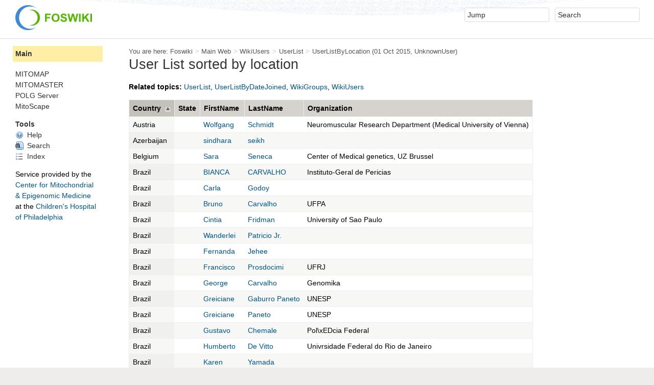

--- FILE ---
content_type: text/html; charset=utf-8
request_url: https://mitomap.org/foswiki/bin/view/Main/UserListByLocation?SEARCH61276cd094481c5364c05fa573989005=2
body_size: 6424
content:
<!DOCTYPE html><html lang="en">
<head>
<!-- Global site tag (gtag.js) - Google Analytics 4 -->
<script async src="https://www.googletagmanager.com/gtag/js?id=G-LV08XYT5R4"></script>
<script>
  window.dataLayer = window.dataLayer || [];
  function gtag(){dataLayer.push(arguments);}
  gtag('js', new Date());

  gtag('config', 'G-LV08XYT5R4');
</script>
<title> UserListByLocation &lt; Main &lt; Foswiki</title>
<meta http-equiv="X-UA-Compatible" content="IE=edge" />
<meta charset="utf-8" />
<meta name="viewport" content="width=device-width, initial-scale=1, maximum-scale=1.5, user-scalable=yes" />
<meta name="mobile-web-app-capable" content="yes" />
<meta name="mobile-web-app-status-bar-style" content="black-translucent" />
<meta name="apple-mobile-web-app-capable" content="yes" />
<meta name="apple-mobile-web-app-status-bar-style" content="black-translucent" />
<link rel="icon" href="/foswiki/bin/../pub/System/ProjectLogos/favicon.ico" type="image/x-icon" />
<link rel="shortcut icon" href="/foswiki/bin/../pub/System/ProjectLogos/favicon.ico" type="image/x-icon" />
<link rel="alternate" href="/foswiki/bin/edit/Main/UserListByLocation?t=1763223133" type="application/x-wiki" title="edit UserListByLocation" />
<meta name="TEXT_NUM_TOPICS" content="Number of topics:" />
<meta name="TEXT_MODIFY_SEARCH" content="Modify search" />
<meta name="robots" content="noindex" />
<link rel="alternate" type="application/rss+xml" title="RSS Feed" href="/foswiki/bin/view/Main/WebRss" />
<base href="https://mitomap.org/foswiki/bin/view/Main/UserListByLocation" /><!--[if IE]></base><![endif]-->
<link class='head SMILIESPLUGIN' rel='stylesheet' href='/foswiki/bin/../pub/System/SmiliesPlugin/smilies.css' type='text/css' media='all' /><!--SMILIESPLUGIN-->
<style class='head TABLEPLUGIN_default' type="text/css" media="all">
body .foswikiTable {border-width:1px}
body .foswikiTable .tableSortIcon img {padding-left:.3em; vertical-align:text-bottom}
body .foswikiTable td {border-style:solid none; vertical-align:top}
body .foswikiTable th {border-style:none solid; vertical-align:top; background-color:#d6d3cf; color:#000000}
body .foswikiTable th a:link {color:#000000}
body .foswikiTable th a:visited {color:#000000}
body .foswikiTable th a:hover {color:#000000; background-color:#d6d3cf}
body .foswikiTable th.foswikiSortedCol {background-color:#c4c1ba}
body .foswikiTable tr.foswikiTableRowdataBg0 td {background-color:#ffffff}
body .foswikiTable tr.foswikiTableRowdataBg0 td.foswikiSortedCol {background-color:#f7f7f6}
body .foswikiTable tr.foswikiTableRowdataBg1 td {background-color:#f7f7f6}
body .foswikiTable tr.foswikiTableRowdataBg1 td.foswikiSortedCol {background-color:#f0f0ee}
</style><!--TABLEPLUGIN_default-->
<link rel='stylesheet' href='/foswiki/bin/../pub/System/SkinTemplates/base.css' media='all' type='text/css' />
<link rel='stylesheet' href='/foswiki/bin/../pub/System/PatternSkinTheme/layout.css' media='all' type='text/css' />
<link rel='stylesheet' href='/foswiki/bin/../pub/System/PatternSkinTheme/style.css' media='all' type='text/css' />
<link rel='stylesheet' href='/foswiki/bin/../pub/System/PatternSkinTheme/colors.css' media='all' type='text/css' />
<link rel='stylesheet' href='/foswiki/bin/../pub/System/PatternSkinTheme/column_left.css' media='all' type='text/css' />
<link rel='stylesheet' href='/foswiki/bin/../pub/System/PatternSkinTheme/variant_foswiki_noframe.css' media='all' type='text/css' />
<style type="text/css" media="all">
	/* Styles that are set using variables */
	.patternBookView .foswikiTopRow,
	.patternWebIndicator,
	.patternWebIndicator a {
		background-color:#FFEFA6;
	}
	#patternTopBarContents { background-image:url(/foswiki/bin/../pub/System/PatternSkin/header5.gif); background-repeat:repeat-x;}
#patternTopBarContents { background-color:#ffffff;}
.patternBookView {
	border-color:#FFEFA6;
}
.patternPreviewPage #patternMain {
	/* uncomment to set the preview image */
	/*background-image:url("/foswiki/bin/../pub/System/PreviewBackground/preview2bg.gif");*/
}
</style>
<link rel='stylesheet' href='/foswiki/bin/../pub/System/PatternSkin/print.css' media='print' type='text/css' />



<script class='script JQUERYPLUGIN' src='/foswiki/bin/../pub/System/JQueryPlugin/jquery.js'></script>
<script class='script JQUERYPLUGIN' src='/foswiki/bin/../pub/System/JQueryPlugin/noconflict.js'></script><!--JQUERYPLUGIN-->
<script class='script JQUERYPLUGIN::OBSERVER' src='/foswiki/bin/../pub/System/JQueryPlugin/plugins/observer/observer.js?version=0.1'></script><!--JQUERYPLUGIN::OBSERVER: requires= missing ids: JQUERYPLUGIN::MIGRATE-->
<script class='script JQUERYPLUGIN::FOSWIKI' src='/foswiki/bin/../pub/System/JQueryPlugin/plugins/foswiki/jquery.foswiki.js?version=3.01'></script><!--JQUERYPLUGIN::FOSWIKI: requires= missing ids: JQUERYPLUGIN::MIGRATE, JQUERYPLUGIN::MIGRATE-->
<script class='script JQUERYPLUGIN::FOSWIKI::PREFERENCES foswikiPreferences' type='text/json'>{
   "SYSTEMWEB" : "System",
   "USERSWEB" : "Main",
   "SCRIPTURL" : "https://mitomap.org/foswiki/bin",
   "WIKINAME" : "WikiGuest",
   "SKIN" : "natedit,pattern",
   "SERVERTIME" : "15 Nov 2025 - 11:12",
   "COOKIEREALM" : "",
   "TOPIC" : "UserListByLocation",
   "SCRIPTSUFFIX" : "",
   "WEB" : "Main",
   "URLHOST" : "https://mitomap.org",
   "PUBURLPATH" : "/foswiki/bin/../pub",
   "SCRIPTURLPATHS" : {
      "view" : "/foswiki/bin/view"
   },
   "NAMEFILTER" : "[\\\\\\s\\*?~^\\$@%`\"'\\x26;|\\x3c>\\[\\]#\\x00-\\x1f]",
   "SCRIPTURLPATH" : "/foswiki/bin",
   "USERNAME" : "guest",
   "PUBURL" : "https://mitomap.org/foswiki/bin/../pub",
   "WIKIUSERNAME" : "Main.WikiGuest"
}
</script><!--JQUERYPLUGIN::FOSWIKI::PREFERENCES-->
<script class='script JavascriptFiles/foswikiString' type="text/javascript" src="/foswiki/bin/../pub/System/JavascriptFiles/foswikiString.js"></script><!--JavascriptFiles/foswikiString-->
<script class='script JavascriptFiles/foswikiForm' type="text/javascript" src="/foswiki/bin/../pub/System/JavascriptFiles/foswikiForm.js"></script><!--JavascriptFiles/foswikiForm-->
<script class='script JavascriptFiles/foswikiPref' type="text/javascript" src="/foswiki/bin/../pub/System/JavascriptFiles/foswikiPref.js"></script><!--JavascriptFiles/foswikiPref-->
<script class='script JavascriptFiles/strikeone' type="text/javascript" src="/foswiki/bin/../pub/System/JavascriptFiles/strikeone.js"></script><!--JavascriptFiles/strikeone-->
<script class='script PatternSkin/pattern' type="text/javascript" src="/foswiki/bin/../pub/System/PatternSkin/pattern.js"></script><!--PatternSkin/pattern-->
</head> 
<body class="foswikiNoJs patternViewPage foswikiHasNoChangePermission foswikiGuest">
<span id="PageTop"></span><div class="foswikiPage"><div id="patternScreen">
<div id="patternPageShadow"><div id="patternTopBar">
  <div id="patternTopBarContentsWrapper">
	 <div id="patternTopBarContents"><table border="0" cellpadding="0" cellspacing="0" style="width:100%">
<tr><td valign="middle"><span id="foswikiLogo" class="foswikiImage"><a href="https://mitomap.org/foswiki/bin/view/Main/WebHome"><img src="https://mitomap.org/foswiki/bin/../pub/System/ProjectLogos/foswiki-logo.png" border="0" alt="Powered by Foswiki, The Free and Open Source Wiki" style="border:none;" width="150" /></a></span></td>
<td align="right" valign="top" class="patternMetaMenu">
 <ul>
<li> <form name="jumpForm" action="/foswiki/bin/view/Main/UserListByLocation"><input id="jumpFormField" title="Jump" type="text" class="foswikiInputField foswikiDefaultText" name="topic" value="" size="18" /><noscript>&nbsp;<input type="submit" class="foswikiButton" size="5" name="submit" value="Jump" />&nbsp;</noscript>   </form>
</li> <li> <form name="quickSearchForm" action="/foswiki/bin/view/Main/WebSearch"><input type="text" class="foswikiInputField foswikiDefaultText" title="Search" id="quickSearchBox" name="search" value="" size="18" /><input type="hidden" name="scope" value="all" /><input type="hidden" name="web" value="Main" /><noscript>&nbsp;<input type="submit" size="5" class="foswikiButton" name="submit" value="Search" />&nbsp;</noscript>   </form>
</li></ul> 
<p></p>
</td></tr></table></div>
  </div>
</div>
<div id="patternPage">
<div id="patternWrapper"><div id="patternOuter" class="clear">
<div id="patternFloatWrap">
<div id="patternMain"><div id="patternClearHeaderCenter"></div>
<div id="patternMainContents"><div class="patternTop clear"><span class="patternHomePath foswikiLeft"><span class="patternHomePathTitle">You are here: </span><a href="/foswiki/bin/view/">Foswiki</a><span class='foswikiSeparator'>&gt;</span><a href="/foswiki/bin/view/Main/WebHome">Main Web</a><span class='foswikiSeparator'>&gt;</span><a href="/foswiki/bin/view/Main/WikiUsers">WikiUsers</a><span class='foswikiSeparator'>&gt;</span><a href="/foswiki/bin/view/Main/UserList">UserList</a><span class='foswikiSeparator'>&gt;</span><a href="/foswiki/bin/view/Main/UserListByLocation" title='Topic revision: 1 (01 Oct 2015 - 03:47:47)'>UserListByLocation</a> <span class='patternRevInfo'>(01 Oct 2015, <a href="/foswiki/bin/view/Main/UnknownUser">UnknownUser</a>)</span></span><span class="patternToolBar foswikiRight"><span></span></span></div><div class="foswikiContentHeader"></div><div class="patternContent"><div class="foswikiTopic"><h1 id="User_List_sorted_by_location">  User List sorted by location </h1>
<p></p>
<strong>Related topics:</strong> <a href="/foswiki/bin/view/Main/UserList">UserList</a>, <a href="/foswiki/bin/view/Main/UserListByDateJoined">UserListByDateJoined</a>, <a href="/foswiki/bin/view/Main/WikiGroups">WikiGroups</a>, <a href="/foswiki/bin/view/Main/WikiUsers">WikiUsers</a>
<p></p>
<table class="foswikiTable" id="tableUserListByLocation1" rules="none">
	<thead>
		<tr class="foswikiTableOdd foswikiTableRowdataBgSorted0 foswikiTableRowdataBg0">
			<th class="foswikiTableCol0 foswikiSortedAscendingCol foswikiSortedCol foswikiFirstCol"> <a href="/foswiki/bin/view/Main/UserListByLocation?SEARCH61276cd094481c5364c05fa573989005=2;sortcol=0;table=1;up=1#sorted_table" rel="nofollow" title="Sort by this column">Country</a><span class="tableSortIcon tableSortUp"><img alt="Sorted ascending" border="0" height="13" src="/foswiki/bin/../pub/System/DocumentGraphics/tablesortup.gif" title="Sorted ascending" width="11" /></span> </th>
			<th class="foswikiTableCol1"> <a href="/foswiki/bin/view/Main/UserListByLocation?SEARCH61276cd094481c5364c05fa573989005=2;sortcol=1;table=1;up=0#sorted_table" rel="nofollow" title="Sort by this column">State</a> </th>
			<th class="foswikiTableCol2"> <a href="/foswiki/bin/view/Main/UserListByLocation?SEARCH61276cd094481c5364c05fa573989005=2;sortcol=2;table=1;up=0#sorted_table" rel="nofollow" title="Sort by this column">FirstName</a> </th>
			<th class="foswikiTableCol3"> <a href="/foswiki/bin/view/Main/UserListByLocation?SEARCH61276cd094481c5364c05fa573989005=2;sortcol=3;table=1;up=0#sorted_table" rel="nofollow" title="Sort by this column">LastName</a> </th>
			<th class="foswikiTableCol4 foswikiLastCol"> <a href="/foswiki/bin/view/Main/UserListByLocation?SEARCH61276cd094481c5364c05fa573989005=2;sortcol=4;table=1;up=0#sorted_table" rel="nofollow" title="Sort by this column">Organization</a> </th>
		</tr>
	</thead>
	<tbody>
		<tr class="foswikiTableEven foswikiTableRowdataBgSorted0 foswikiTableRowdataBg0">
			<td class="foswikiTableCol0 foswikiSortedAscendingCol foswikiSortedCol foswikiFirstCol" rowspan="1"> Austria </td>
			<td class="foswikiTableCol1" rowspan="1"> &nbsp; </td>
			<td class="foswikiTableCol2" rowspan="1"> <a href="/foswiki/bin/view/Main/WolfgangSchmidt">Wolfgang</a> </td>
			<td class="foswikiTableCol3" rowspan="1"> <a href="/foswiki/bin/view/Main/WolfgangSchmidt">Schmidt</a> </td>
			<td class="foswikiTableCol4 foswikiLastCol" rowspan="1"> Neuromuscular Research Department (Medical University of Vienna) </td>
		</tr>
		<tr class="foswikiTableOdd foswikiTableRowdataBgSorted1 foswikiTableRowdataBg1">
			<td class="foswikiTableCol0 foswikiSortedAscendingCol foswikiSortedCol foswikiFirstCol" rowspan="1"> Azerbaijan </td>
			<td class="foswikiTableCol1" rowspan="1"> &nbsp; </td>
			<td class="foswikiTableCol2" rowspan="1"> <a href="/foswiki/bin/view/Main/SindharaSeikh">sindhara</a> </td>
			<td class="foswikiTableCol3" rowspan="1"> <a href="/foswiki/bin/view/Main/SindharaSeikh">seikh</a> </td>
			<td class="foswikiTableCol4 foswikiLastCol" rowspan="1"> &nbsp; </td>
		</tr>
		<tr class="foswikiTableEven foswikiTableRowdataBgSorted0 foswikiTableRowdataBg0">
			<td class="foswikiTableCol0 foswikiSortedAscendingCol foswikiSortedCol foswikiFirstCol" rowspan="1"> Belgium </td>
			<td class="foswikiTableCol1" rowspan="1"> &nbsp; </td>
			<td class="foswikiTableCol2" rowspan="1"> <a href="/foswiki/bin/view/Main/SaraSeneca">Sara</a> </td>
			<td class="foswikiTableCol3" rowspan="1"> <a href="/foswiki/bin/view/Main/SaraSeneca">Seneca</a> </td>
			<td class="foswikiTableCol4 foswikiLastCol" rowspan="1"> Center of Medical genetics, UZ Brussel </td>
		</tr>
		<tr class="foswikiTableOdd foswikiTableRowdataBgSorted1 foswikiTableRowdataBg1">
			<td class="foswikiTableCol0 foswikiSortedAscendingCol foswikiSortedCol foswikiFirstCol" rowspan="1"> Brazil </td>
			<td class="foswikiTableCol1" rowspan="1"> &nbsp; </td>
			<td class="foswikiTableCol2" rowspan="1"> <a href="/foswiki/bin/view/Main/BiancaCarvalho">BIANCA</a> </td>
			<td class="foswikiTableCol3" rowspan="1"> <a href="/foswiki/bin/view/Main/BiancaCarvalho">CARVALHO</a> </td>
			<td class="foswikiTableCol4 foswikiLastCol" rowspan="1"> Instituto-Geral de Pericias </td>
		</tr>
		<tr class="foswikiTableEven foswikiTableRowdataBgSorted0 foswikiTableRowdataBg0">
			<td class="foswikiTableCol0 foswikiSortedAscendingCol foswikiSortedCol foswikiFirstCol" rowspan="1"> Brazil </td>
			<td class="foswikiTableCol1" rowspan="1"> &nbsp; </td>
			<td class="foswikiTableCol2" rowspan="1"> <a href="/foswiki/bin/view/Main/CarlaGodoy">Carla</a> </td>
			<td class="foswikiTableCol3" rowspan="1"> <a href="/foswiki/bin/view/Main/CarlaGodoy">Godoy</a> </td>
			<td class="foswikiTableCol4 foswikiLastCol" rowspan="1"> &nbsp; </td>
		</tr>
		<tr class="foswikiTableOdd foswikiTableRowdataBgSorted1 foswikiTableRowdataBg1">
			<td class="foswikiTableCol0 foswikiSortedAscendingCol foswikiSortedCol foswikiFirstCol" rowspan="1"> Brazil </td>
			<td class="foswikiTableCol1" rowspan="1"> &nbsp; </td>
			<td class="foswikiTableCol2" rowspan="1"> <a href="/foswiki/bin/view/Main/CarvalhoBM">Bruno</a> </td>
			<td class="foswikiTableCol3" rowspan="1"> <a href="/foswiki/bin/view/Main/CarvalhoBM">Carvalho</a> </td>
			<td class="foswikiTableCol4 foswikiLastCol" rowspan="1"> UFPA </td>
		</tr>
		<tr class="foswikiTableEven foswikiTableRowdataBgSorted0 foswikiTableRowdataBg0">
			<td class="foswikiTableCol0 foswikiSortedAscendingCol foswikiSortedCol foswikiFirstCol" rowspan="1"> Brazil </td>
			<td class="foswikiTableCol1" rowspan="1"> &nbsp; </td>
			<td class="foswikiTableCol2" rowspan="1"> <a href="/foswiki/bin/view/Main/CintiaFridman">Cintia</a> </td>
			<td class="foswikiTableCol3" rowspan="1"> <a href="/foswiki/bin/view/Main/CintiaFridman">Fridman</a> </td>
			<td class="foswikiTableCol4 foswikiLastCol" rowspan="1"> University of Sao Paulo </td>
		</tr>
		<tr class="foswikiTableOdd foswikiTableRowdataBgSorted1 foswikiTableRowdataBg1">
			<td class="foswikiTableCol0 foswikiSortedAscendingCol foswikiSortedCol foswikiFirstCol" rowspan="1"> Brazil </td>
			<td class="foswikiTableCol1" rowspan="1"> &nbsp; </td>
			<td class="foswikiTableCol2" rowspan="1"> <a href="/foswiki/bin/view/Main/DerleiPJR">Wanderlei</a> </td>
			<td class="foswikiTableCol3" rowspan="1"> <a href="/foswiki/bin/view/Main/DerleiPJR">Patricio Jr.</a> </td>
			<td class="foswikiTableCol4 foswikiLastCol" rowspan="1"> &nbsp; </td>
		</tr>
		<tr class="foswikiTableEven foswikiTableRowdataBgSorted0 foswikiTableRowdataBg0">
			<td class="foswikiTableCol0 foswikiSortedAscendingCol foswikiSortedCol foswikiFirstCol" rowspan="1"> Brazil </td>
			<td class="foswikiTableCol1" rowspan="1"> &nbsp; </td>
			<td class="foswikiTableCol2" rowspan="1"> <a href="/foswiki/bin/view/Main/FernandaJehee">Fernanda</a> </td>
			<td class="foswikiTableCol3" rowspan="1"> <a href="/foswiki/bin/view/Main/FernandaJehee">Jehee</a> </td>
			<td class="foswikiTableCol4 foswikiLastCol" rowspan="1"> &nbsp; </td>
		</tr>
		<tr class="foswikiTableOdd foswikiTableRowdataBgSorted1 foswikiTableRowdataBg1">
			<td class="foswikiTableCol0 foswikiSortedAscendingCol foswikiSortedCol foswikiFirstCol" rowspan="1"> Brazil </td>
			<td class="foswikiTableCol1" rowspan="1"> &nbsp; </td>
			<td class="foswikiTableCol2" rowspan="1"> <a href="/foswiki/bin/view/Main/FranciscoProsdocimi">Francisco</a> </td>
			<td class="foswikiTableCol3" rowspan="1"> <a href="/foswiki/bin/view/Main/FranciscoProsdocimi">Prosdocimi</a> </td>
			<td class="foswikiTableCol4 foswikiLastCol" rowspan="1"> UFRJ </td>
		</tr>
		<tr class="foswikiTableEven foswikiTableRowdataBgSorted0 foswikiTableRowdataBg0">
			<td class="foswikiTableCol0 foswikiSortedAscendingCol foswikiSortedCol foswikiFirstCol" rowspan="1"> Brazil </td>
			<td class="foswikiTableCol1" rowspan="1"> &nbsp; </td>
			<td class="foswikiTableCol2" rowspan="1"> <a href="/foswiki/bin/view/Main/GeorgeCarvalho">George</a> </td>
			<td class="foswikiTableCol3" rowspan="1"> <a href="/foswiki/bin/view/Main/GeorgeCarvalho">Carvalho</a> </td>
			<td class="foswikiTableCol4 foswikiLastCol" rowspan="1"> Genomika </td>
		</tr>
		<tr class="foswikiTableOdd foswikiTableRowdataBgSorted1 foswikiTableRowdataBg1">
			<td class="foswikiTableCol0 foswikiSortedAscendingCol foswikiSortedCol foswikiFirstCol" rowspan="1"> Brazil </td>
			<td class="foswikiTableCol1" rowspan="1"> &nbsp; </td>
			<td class="foswikiTableCol2" rowspan="1"> <a href="/foswiki/bin/view/Main/GreicianeGaburroPaneto">Greiciane</a> </td>
			<td class="foswikiTableCol3" rowspan="1"> <a href="/foswiki/bin/view/Main/GreicianeGaburroPaneto">Gaburro Paneto</a> </td>
			<td class="foswikiTableCol4 foswikiLastCol" rowspan="1"> UNESP </td>
		</tr>
		<tr class="foswikiTableEven foswikiTableRowdataBgSorted0 foswikiTableRowdataBg0">
			<td class="foswikiTableCol0 foswikiSortedAscendingCol foswikiSortedCol foswikiFirstCol" rowspan="1"> Brazil </td>
			<td class="foswikiTableCol1" rowspan="1"> &nbsp; </td>
			<td class="foswikiTableCol2" rowspan="1"> <a href="/foswiki/bin/view/Main/GreicianePaneto">Greiciane</a> </td>
			<td class="foswikiTableCol3" rowspan="1"> <a href="/foswiki/bin/view/Main/GreicianePaneto">Paneto</a> </td>
			<td class="foswikiTableCol4 foswikiLastCol" rowspan="1"> UNESP </td>
		</tr>
		<tr class="foswikiTableOdd foswikiTableRowdataBgSorted1 foswikiTableRowdataBg1">
			<td class="foswikiTableCol0 foswikiSortedAscendingCol foswikiSortedCol foswikiFirstCol" rowspan="1"> Brazil </td>
			<td class="foswikiTableCol1" rowspan="1"> &nbsp; </td>
			<td class="foswikiTableCol2" rowspan="1"> <a href="/foswiki/bin/view/Main/GustavoChemale">Gustavo</a> </td>
			<td class="foswikiTableCol3" rowspan="1"> <a href="/foswiki/bin/view/Main/GustavoChemale">Chemale</a> </td>
			<td class="foswikiTableCol4 foswikiLastCol" rowspan="1"> Pol\xEDcia Federal </td>
		</tr>
		<tr class="foswikiTableEven foswikiTableRowdataBgSorted0 foswikiTableRowdataBg0">
			<td class="foswikiTableCol0 foswikiSortedAscendingCol foswikiSortedCol foswikiFirstCol" rowspan="1"> Brazil </td>
			<td class="foswikiTableCol1" rowspan="1"> &nbsp; </td>
			<td class="foswikiTableCol2" rowspan="1"> <a href="/foswiki/bin/view/Main/HumbertoDeVitto">Humberto</a> </td>
			<td class="foswikiTableCol3" rowspan="1"> <a href="/foswiki/bin/view/Main/HumbertoDeVitto">De Vitto</a> </td>
			<td class="foswikiTableCol4 foswikiLastCol" rowspan="1"> Univrsidade Federal do Rio de Janeiro </td>
		</tr>
		<tr class="foswikiTableOdd foswikiTableRowdataBgSorted1 foswikiTableRowdataBg1">
			<td class="foswikiTableCol0 foswikiSortedAscendingCol foswikiSortedCol foswikiFirstCol" rowspan="1"> Brazil </td>
			<td class="foswikiTableCol1" rowspan="1"> &nbsp; </td>
			<td class="foswikiTableCol2" rowspan="1"> <a href="/foswiki/bin/view/Main/KarenYamada">Karen</a> </td>
			<td class="foswikiTableCol3" rowspan="1"> <a href="/foswiki/bin/view/Main/KarenYamada">Yamada</a> </td>
			<td class="foswikiTableCol4 foswikiLastCol" rowspan="1"> &nbsp; </td>
		</tr>
		<tr class="foswikiTableEven foswikiTableRowdataBgSorted0 foswikiTableRowdataBg0">
			<td class="foswikiTableCol0 foswikiSortedAscendingCol foswikiSortedCol foswikiFirstCol" rowspan="1"> Brazil </td>
			<td class="foswikiTableCol1" rowspan="1"> &nbsp; </td>
			<td class="foswikiTableCol2" rowspan="1"> <a href="/foswiki/bin/view/Main/LarissaLuzGomes">Larissa Luz</a> </td>
			<td class="foswikiTableCol3" rowspan="1"> <a href="/foswiki/bin/view/Main/LarissaLuzGomes">Gomes</a> </td>
			<td class="foswikiTableCol4 foswikiLastCol" rowspan="1"> UFPA - Universidade Federal do Par\xE1 </td>
		</tr>
		<tr class="foswikiTableOdd foswikiTableRowdataBgSorted1 foswikiTableRowdataBg1">
			<td class="foswikiTableCol0 foswikiSortedAscendingCol foswikiSortedCol foswikiFirstCol" rowspan="1"> Brazil </td>
			<td class="foswikiTableCol1" rowspan="1"> &nbsp; </td>
			<td class="foswikiTableCol2" rowspan="1"> <a href="/foswiki/bin/view/Main/LilianMotta">Lilian</a> </td>
			<td class="foswikiTableCol3" rowspan="1"> <a href="/foswiki/bin/view/Main/LilianMotta">Motta</a> </td>
			<td class="foswikiTableCol4 foswikiLastCol" rowspan="1"> &nbsp; </td>
		</tr>
		<tr class="foswikiTableEven foswikiTableRowdataBgSorted0 foswikiTableRowdataBg0">
			<td class="foswikiTableCol0 foswikiSortedAscendingCol foswikiSortedCol foswikiFirstCol" rowspan="1"> Brazil </td>
			<td class="foswikiTableCol1" rowspan="1"> &nbsp; </td>
			<td class="foswikiTableCol2" rowspan="1"> <a href="/foswiki/bin/view/Main/PauloMiranda">Paulo</a> </td>
			<td class="foswikiTableCol3" rowspan="1"> <a href="/foswiki/bin/view/Main/PauloMiranda">Miranda</a> </td>
			<td class="foswikiTableCol4 foswikiLastCol" rowspan="1"> &nbsp; </td>
		</tr>
		<tr class="foswikiTableOdd foswikiTableRowdataBgSorted1 foswikiTableRowdataBg1">
			<td class="foswikiTableCol0 foswikiSortedAscendingCol foswikiSortedCol foswikiFirstCol" rowspan="1"> Brazil </td>
			<td class="foswikiTableCol1" rowspan="1"> &nbsp; </td>
			<td class="foswikiTableCol2" rowspan="1"> <a href="/foswiki/bin/view/Main/RobertaDutra">Roberta</a> </td>
			<td class="foswikiTableCol3" rowspan="1"> <a href="/foswiki/bin/view/Main/RobertaDutra">Dutra</a> </td>
			<td class="foswikiTableCol4 foswikiLastCol" rowspan="1"> Genomic Laboratory Labac </td>
		</tr>
		<tr class="foswikiTableEven foswikiTableRowdataBgSorted0 foswikiTableRowdataBg0">
			<td class="foswikiTableCol0 foswikiSortedAscendingCol foswikiSortedCol foswikiFirstCol" rowspan="1"> Brazil </td>
			<td class="foswikiTableCol1" rowspan="1"> &nbsp; </td>
			<td class="foswikiTableCol2" rowspan="1"> <a href="/foswiki/bin/view/Main/RogerioAlves">Rog\xE9rio</a> </td>
			<td class="foswikiTableCol3" rowspan="1"> <a href="/foswiki/bin/view/Main/RogerioAlves">Alves</a> </td>
			<td class="foswikiTableCol4 foswikiLastCol" rowspan="1"> &nbsp; </td>
		</tr>
		<tr class="foswikiTableOdd foswikiTableRowdataBgSorted1 foswikiTableRowdataBg1">
			<td class="foswikiTableCol0 foswikiSortedAscendingCol foswikiSortedCol foswikiFirstCol" rowspan="1"> Brazil </td>
			<td class="foswikiTableCol1" rowspan="1"> &nbsp; </td>
			<td class="foswikiTableCol2" rowspan="1"> <a href="/foswiki/bin/view/Main/TatianaAlmeida">Tatiana</a> </td>
			<td class="foswikiTableCol3" rowspan="1"> <a href="/foswiki/bin/view/Main/TatianaAlmeida">Almeida</a> </td>
			<td class="foswikiTableCol4 foswikiLastCol" rowspan="1"> &nbsp; </td>
		</tr>
		<tr class="foswikiTableEven foswikiTableRowdataBgSorted0 foswikiTableRowdataBg0">
			<td class="foswikiTableCol0 foswikiSortedAscendingCol foswikiSortedCol foswikiFirstCol" rowspan="1"> Brazil </td>
			<td class="foswikiTableCol1" rowspan="1"> &nbsp; </td>
			<td class="foswikiTableCol2" rowspan="1"> <a href="/foswiki/bin/view/Main/UrsulaUrias">Ursula</a> </td>
			<td class="foswikiTableCol3" rowspan="1"> <a href="/foswiki/bin/view/Main/UrsulaUrias">Urias</a> </td>
			<td class="foswikiTableCol4 foswikiLastCol" rowspan="1"> &nbsp; </td>
		</tr>
		<tr class="foswikiTableOdd foswikiTableRowdataBgSorted1 foswikiTableRowdataBg1">
			<td class="foswikiTableCol0 foswikiSortedAscendingCol foswikiSortedCol foswikiFirstCol" rowspan="1"> Brazil </td>
			<td class="foswikiTableCol1" rowspan="1"> &nbsp; </td>
			<td class="foswikiTableCol2" rowspan="1"> <a href="/foswiki/bin/view/Main/WhittleM">Martin</a> </td>
			<td class="foswikiTableCol3" rowspan="1"> <a href="/foswiki/bin/view/Main/WhittleM">Whittle</a> </td>
			<td class="foswikiTableCol4 foswikiLastCol" rowspan="1"> Genomic Engenharia Molecular </td>
		</tr>
		<tr class="foswikiTableEven foswikiTableRowdataBgSorted0 foswikiTableRowdataBg0">
			<td class="foswikiTableCol0 foswikiSortedAscendingCol foswikiSortedCol foswikiFirstCol" rowspan="1"> Bulgaria </td>
			<td class="foswikiTableCol1" rowspan="1"> &nbsp; </td>
			<td class="foswikiTableCol2" rowspan="1"> <a href="/foswiki/bin/view/Main/BorianaZaharova">Boriana</a> </td>
			<td class="foswikiTableCol3" rowspan="1"> <a href="/foswiki/bin/view/Main/BorianaZaharova">Zaharova</a> </td>
			<td class="foswikiTableCol4 foswikiLastCol" rowspan="1"> &nbsp; </td>
		</tr>
		<tr class="foswikiTableOdd foswikiTableRowdataBgSorted1 foswikiTableRowdataBg1">
			<td class="foswikiTableCol0 foswikiSortedAscendingCol foswikiSortedCol foswikiFirstCol" rowspan="1"> Bulgaria </td>
			<td class="foswikiTableCol1" rowspan="1"> &nbsp; </td>
			<td class="foswikiTableCol2" rowspan="1"> <a href="/foswiki/bin/view/Main/HadilKadhom">Hadil</a> </td>
			<td class="foswikiTableCol3" rowspan="1"> <a href="/foswiki/bin/view/Main/HadilKadhom">Kadhom</a> </td>
			<td class="foswikiTableCol4 foswikiLastCol" rowspan="1"> &nbsp; </td>
		</tr>
		<tr class="foswikiTableEven foswikiTableRowdataBgSorted0 foswikiTableRowdataBg0">
			<td class="foswikiTableCol0 foswikiSortedAscendingCol foswikiSortedCol foswikiFirstCol" rowspan="1"> Canada </td>
			<td class="foswikiTableCol1" rowspan="1"> &nbsp; </td>
			<td class="foswikiTableCol2" rowspan="1"> <a href="/foswiki/bin/view/Main/AbbyWattsDickens">Abby</a> </td>
			<td class="foswikiTableCol3" rowspan="1"> <a href="/foswiki/bin/view/Main/AbbyWattsDickens">Watts-Dickens</a> </td>
			<td class="foswikiTableCol4 foswikiLastCol" rowspan="1"> &nbsp; </td>
		</tr>
		<tr class="foswikiTableOdd foswikiTableRowdataBgSorted1 foswikiTableRowdataBg1">
			<td class="foswikiTableCol0 foswikiSortedAscendingCol foswikiSortedCol foswikiFirstCol" rowspan="1"> Canada </td>
			<td class="foswikiTableCol1" rowspan="1"> &nbsp; </td>
			<td class="foswikiTableCol2" rowspan="1"> <a href="/foswiki/bin/view/Main/ColleenDeatherage">Colleen</a> </td>
			<td class="foswikiTableCol3" rowspan="1"> <a href="/foswiki/bin/view/Main/ColleenDeatherage">Deatherage</a> </td>
			<td class="foswikiTableCol4 foswikiLastCol" rowspan="1"> &nbsp; </td>
		</tr>
		<tr class="foswikiTableEven foswikiTableRowdataBgSorted0 foswikiTableRowdataBg0">
			<td class="foswikiTableCol0 foswikiSortedAscendingCol foswikiSortedCol foswikiFirstCol" rowspan="1"> Canada </td>
			<td class="foswikiTableCol1" rowspan="1"> &nbsp; </td>
			<td class="foswikiTableCol2" rowspan="1"> <a href="/foswiki/bin/view/Main/DavidPike">David</a> </td>
			<td class="foswikiTableCol3" rowspan="1"> <a href="/foswiki/bin/view/Main/DavidPike">Pike</a> </td>
			<td class="foswikiTableCol4 foswikiLastCol" rowspan="1"> &nbsp; </td>
		</tr>
		<tr class="foswikiTableOdd foswikiTableRowdataBgSorted1 foswikiTableRowdataBg1">
			<td class="foswikiTableCol0 foswikiSortedAscendingCol foswikiSortedCol foswikiFirstCol" rowspan="1"> Canada </td>
			<td class="foswikiTableCol1" rowspan="1"> &nbsp; </td>
			<td class="foswikiTableCol2" rowspan="1"> <a href="/foswiki/bin/view/Main/FrederickJohnTipple">Frederick </a> </td>
			<td class="foswikiTableCol3" rowspan="1"> <a href="/foswiki/bin/view/Main/FrederickJohnTipple">Tipple</a> </td>
			<td class="foswikiTableCol4 foswikiLastCol" rowspan="1"> &nbsp; </td>
		</tr>
		<tr class="foswikiTableEven foswikiTableRowdataBgSorted0 foswikiTableRowdataBg0">
			<td class="foswikiTableCol0 foswikiSortedAscendingCol foswikiSortedCol foswikiFirstCol" rowspan="1"> Canada </td>
			<td class="foswikiTableCol1" rowspan="1"> &nbsp; </td>
			<td class="foswikiTableCol2" rowspan="1"> <a href="/foswiki/bin/view/Main/GabrielDakubo">Gabriel</a> </td>
			<td class="foswikiTableCol3" rowspan="1"> <a href="/foswiki/bin/view/Main/GabrielDakubo">Dakubo</a> </td>
			<td class="foswikiTableCol4 foswikiLastCol" rowspan="1"> Genesis Genomics </td>
		</tr>
		<tr class="foswikiTableOdd foswikiTableRowdataBgSorted1 foswikiTableRowdataBg1">
			<td class="foswikiTableCol0 foswikiSortedAscendingCol foswikiSortedCol foswikiFirstCol" rowspan="1"> Canada </td>
			<td class="foswikiTableCol1" rowspan="1"> &nbsp; </td>
			<td class="foswikiTableCol2" rowspan="1"> <a href="/foswiki/bin/view/Main/GaryBarach">Gary</a> </td>
			<td class="foswikiTableCol3" rowspan="1"> <a href="/foswiki/bin/view/Main/GaryBarach">Barach</a> </td>
			<td class="foswikiTableCol4 foswikiLastCol" rowspan="1"> &nbsp; </td>
		</tr>
		<tr class="foswikiTableEven foswikiTableRowdataBgSorted0 foswikiTableRowdataBg0">
			<td class="foswikiTableCol0 foswikiSortedAscendingCol foswikiSortedCol foswikiFirstCol" rowspan="1"> Canada </td>
			<td class="foswikiTableCol1" rowspan="1"> &nbsp; </td>
			<td class="foswikiTableCol2" rowspan="1"> <a href="/foswiki/bin/view/Main/GmHorvat">Gisele</a> </td>
			<td class="foswikiTableCol3" rowspan="1"> <a href="/foswiki/bin/view/Main/GmHorvat">Horvat</a> </td>
			<td class="foswikiTableCol4 foswikiLastCol" rowspan="1"> &nbsp; </td>
		</tr>
		<tr class="foswikiTableOdd foswikiTableRowdataBgSorted1 foswikiTableRowdataBg1">
			<td class="foswikiTableCol0 foswikiSortedAscendingCol foswikiSortedCol foswikiFirstCol" rowspan="1"> Canada </td>
			<td class="foswikiTableCol1" rowspan="1"> &nbsp; </td>
			<td class="foswikiTableCol2" rowspan="1"> <a href="/foswiki/bin/view/Main/IlianHristov">Ilian</a> </td>
			<td class="foswikiTableCol3" rowspan="1"> <a href="/foswiki/bin/view/Main/IlianHristov">Hristov</a> </td>
			<td class="foswikiTableCol4 foswikiLastCol" rowspan="1"> &nbsp; </td>
		</tr>
		<tr class="foswikiTableEven foswikiTableRowdataBgSorted0 foswikiTableRowdataBg0">
			<td class="foswikiTableCol0 foswikiSortedAscendingCol foswikiSortedCol foswikiFirstCol" rowspan="1"> Canada </td>
			<td class="foswikiTableCol1" rowspan="1"> &nbsp; </td>
			<td class="foswikiTableCol2" rowspan="1"> <a href="/foswiki/bin/view/Main/JanetSimons">Janet</a> </td>
			<td class="foswikiTableCol3" rowspan="1"> <a href="/foswiki/bin/view/Main/JanetSimons">Simons</a> </td>
			<td class="foswikiTableCol4 foswikiLastCol" rowspan="1"> &nbsp; </td>
		</tr>
		<tr class="foswikiTableOdd foswikiTableRowdataBgSorted1 foswikiTableRowdataBg1">
			<td class="foswikiTableCol0 foswikiSortedAscendingCol foswikiSortedCol foswikiFirstCol" rowspan="1"> Canada </td>
			<td class="foswikiTableCol1" rowspan="1"> &nbsp; </td>
			<td class="foswikiTableCol2" rowspan="1"> <a href="/foswiki/bin/view/Main/JennySharpe">Jenny </a> </td>
			<td class="foswikiTableCol3" rowspan="1"> <a href="/foswiki/bin/view/Main/JennySharpe">Sharpe</a> </td>
			<td class="foswikiTableCol4 foswikiLastCol" rowspan="1"> &nbsp; </td>
		</tr>
		<tr class="foswikiTableEven foswikiTableRowdataBgSorted0 foswikiTableRowdataBg0">
			<td class="foswikiTableCol0 foswikiSortedAscendingCol foswikiSortedCol foswikiFirstCol" rowspan="1"> Canada </td>
			<td class="foswikiTableCol1" rowspan="1"> &nbsp; </td>
			<td class="foswikiTableCol2" rowspan="1"> <a href="/foswiki/bin/view/Main/KarenMooder">Karen</a> </td>
			<td class="foswikiTableCol3" rowspan="1"> <a href="/foswiki/bin/view/Main/KarenMooder">Mooder</a> </td>
			<td class="foswikiTableCol4 foswikiLastCol" rowspan="1"> &nbsp; </td>
		</tr>
		<tr class="foswikiTableOdd foswikiTableRowdataBgSorted1 foswikiTableRowdataBg1">
			<td class="foswikiTableCol0 foswikiSortedAscendingCol foswikiSortedCol foswikiFirstCol" rowspan="1"> Canada </td>
			<td class="foswikiTableCol1" rowspan="1"> &nbsp; </td>
			<td class="foswikiTableCol2" rowspan="1"> <a href="/foswiki/bin/view/Main/KenGraham">Ken</a> </td>
			<td class="foswikiTableCol3" rowspan="1"> <a href="/foswiki/bin/view/Main/KenGraham">Graham</a> </td>
			<td class="foswikiTableCol4 foswikiLastCol" rowspan="1"> <a class="foswikiNewLink" href="/foswiki/bin/edit/Main/MitoCanada?topicparent=Main.UserListByLocation" rel="nofollow" title="Create this topic">MitoCanada</a> (in the process of being formed) </td>
		</tr>
		<tr class="foswikiTableEven foswikiTableRowdataBgSorted0 foswikiTableRowdataBg0">
			<td class="foswikiTableCol0 foswikiSortedAscendingCol foswikiSortedCol foswikiFirstCol" rowspan="1"> Canada </td>
			<td class="foswikiTableCol1" rowspan="1"> &nbsp; </td>
			<td class="foswikiTableCol2" rowspan="1"> <a href="/foswiki/bin/view/Main/LevinAJ">AJ</a> </td>
			<td class="foswikiTableCol3" rowspan="1"> <a href="/foswiki/bin/view/Main/LevinAJ">Levin</a> </td>
			<td class="foswikiTableCol4 foswikiLastCol" rowspan="1"> National Research Council Canada </td>
		</tr>
		<tr class="foswikiTableOdd foswikiTableRowdataBgSorted1 foswikiTableRowdataBg1">
			<td class="foswikiTableCol0 foswikiSortedAscendingCol foswikiSortedCol foswikiFirstCol" rowspan="1"> Canada </td>
			<td class="foswikiTableCol1" rowspan="1"> &nbsp; </td>
			<td class="foswikiTableCol2" rowspan="1"> <a href="/foswiki/bin/view/Main/LindaRutledge">Linda</a> </td>
			<td class="foswikiTableCol3" rowspan="1"> <a href="/foswiki/bin/view/Main/LindaRutledge">Rutledge</a> </td>
			<td class="foswikiTableCol4 foswikiLastCol" rowspan="1"> Trent University </td>
		</tr>
		<tr class="foswikiTableEven foswikiTableRowdataBgSorted0 foswikiTableRowdataBg0">
			<td class="foswikiTableCol0 foswikiSortedAscendingCol foswikiSortedCol foswikiFirstCol" rowspan="1"> Canada </td>
			<td class="foswikiTableCol1" rowspan="1"> &nbsp; </td>
			<td class="foswikiTableCol2" rowspan="1"> <a href="/foswiki/bin/view/Main/NormanBoyd">Norman</a> </td>
			<td class="foswikiTableCol3" rowspan="1"> <a href="/foswiki/bin/view/Main/NormanBoyd">Boyd</a> </td>
			<td class="foswikiTableCol4 foswikiLastCol" rowspan="1"> &nbsp; </td>
		</tr>
		<tr class="foswikiTableOdd foswikiTableRowdataBgSorted1 foswikiTableRowdataBg1">
			<td class="foswikiTableCol0 foswikiSortedAscendingCol foswikiSortedCol foswikiFirstCol" rowspan="1"> Canada </td>
			<td class="foswikiTableCol1" rowspan="1"> &nbsp; </td>
			<td class="foswikiTableCol2" rowspan="1"> <a href="/foswiki/bin/view/Main/SafooraSyeda">safoora</a> </td>
			<td class="foswikiTableCol3" rowspan="1"> <a href="/foswiki/bin/view/Main/SafooraSyeda">syeda</a> </td>
			<td class="foswikiTableCol4 foswikiLastCol" rowspan="1"> &nbsp; </td>
		</tr>
		<tr class="foswikiTableEven foswikiTableRowdataBgSorted0 foswikiTableRowdataBg0">
			<td class="foswikiTableCol0 foswikiSortedAscendingCol foswikiSortedCol foswikiFirstCol" rowspan="1"> Canada </td>
			<td class="foswikiTableCol1" rowspan="1"> &nbsp; </td>
			<td class="foswikiTableCol2" rowspan="1"> <a href="/foswiki/bin/view/Main/SarahAmes">Sarah</a> </td>
			<td class="foswikiTableCol3" rowspan="1"> <a href="/foswiki/bin/view/Main/SarahAmes">Ames</a> </td>
			<td class="foswikiTableCol4 foswikiLastCol" rowspan="1"> &nbsp; </td>
		</tr>
		<tr class="foswikiTableOdd foswikiTableRowdataBgSorted1 foswikiTableRowdataBg1">
			<td class="foswikiTableCol0 foswikiSortedAscendingCol foswikiSortedCol foswikiFirstCol" rowspan="1"> Canada </td>
			<td class="foswikiTableCol1" rowspan="1"> &nbsp; </td>
			<td class="foswikiTableCol2" rowspan="1"> <a href="/foswiki/bin/view/Main/SarahVoll">Sarah</a> </td>
			<td class="foswikiTableCol3" rowspan="1"> <a href="/foswiki/bin/view/Main/SarahVoll">Voll</a> </td>
			<td class="foswikiTableCol4 foswikiLastCol" rowspan="1"> Wilfrid Laurier University </td>
		</tr>
		<tr class="foswikiTableEven foswikiTableRowdataBgSorted0 foswikiTableRowdataBg0">
			<td class="foswikiTableCol0 foswikiSortedAscendingCol foswikiSortedCol foswikiFirstCol" rowspan="1"> Canada </td>
			<td class="foswikiTableCol1" rowspan="1"> &nbsp; </td>
			<td class="foswikiTableCol2" rowspan="1"> <a href="/foswiki/bin/view/Main/SebastienLevesque">sebastien</a> </td>
			<td class="foswikiTableCol3" rowspan="1"> <a href="/foswiki/bin/view/Main/SebastienLevesque">levesque</a> </td>
			<td class="foswikiTableCol4 foswikiLastCol" rowspan="1"> &nbsp; </td>
		</tr>
		<tr class="foswikiTableOdd foswikiTableRowdataBgSorted1 foswikiTableRowdataBg1">
			<td class="foswikiTableCol0 foswikiSortedAscendingCol foswikiSortedCol foswikiFirstCol" rowspan="1"> Canada </td>
			<td class="foswikiTableCol1" rowspan="1"> &nbsp; </td>
			<td class="foswikiTableCol2" rowspan="1"> <a href="/foswiki/bin/view/Main/SevtapSavas">Sevtap </a> </td>
			<td class="foswikiTableCol3" rowspan="1"> <a href="/foswiki/bin/view/Main/SevtapSavas">Savas</a> </td>
			<td class="foswikiTableCol4 foswikiLastCol" rowspan="1"> &nbsp; </td>
		</tr>
		<tr class="foswikiTableEven foswikiTableRowdataBgSorted0 foswikiTableRowdataBg0">
			<td class="foswikiTableCol0 foswikiSortedAscendingCol foswikiSortedCol foswikiFirstCol" rowspan="1"> Canada </td>
			<td class="foswikiTableCol1" rowspan="1"> &nbsp; </td>
			<td class="foswikiTableCol2" rowspan="1"> <a href="/foswiki/bin/view/Main/StephenFung">Stephen</a> </td>
			<td class="foswikiTableCol3" rowspan="1"> <a href="/foswiki/bin/view/Main/StephenFung">Fung</a> </td>
			<td class="foswikiTableCol4 foswikiLastCol" rowspan="1"> &nbsp; </td>
		</tr>
		<tr class="foswikiTableOdd foswikiTableRowdataBgSorted1 foswikiTableRowdataBg1">
			<td class="foswikiTableCol0 foswikiSortedAscendingCol foswikiSortedCol foswikiFirstCol" rowspan="1"> Canada </td>
			<td class="foswikiTableCol1" rowspan="1"> &nbsp; </td>
			<td class="foswikiTableCol2" rowspan="1"> <a href="/foswiki/bin/view/Main/StevenMCarr">Steve</a> </td>
			<td class="foswikiTableCol3" rowspan="1"> <a href="/foswiki/bin/view/Main/StevenMCarr">Carr</a> </td>
			<td class="foswikiTableCol4 foswikiLastCol" rowspan="1"> Memorial University </td>
		</tr>
		<tr class="foswikiTableEven foswikiTableRowdataBgSorted0 foswikiTableRowdataBg0">
			<td class="foswikiTableCol0 foswikiSortedAscendingCol foswikiSortedCol foswikiFirstCol" rowspan="1"> Canada </td>
			<td class="foswikiTableCol1" rowspan="1"> &nbsp; </td>
			<td class="foswikiTableCol2" rowspan="1"> <a href="/foswiki/bin/view/Main/TomMoffatt">Tom</a> </td>
			<td class="foswikiTableCol3" rowspan="1"> <a href="/foswiki/bin/view/Main/TomMoffatt">Moffatt</a> </td>
			<td class="foswikiTableCol4 foswikiLastCol" rowspan="1"> &nbsp; </td>
		</tr>
		<tr class="foswikiTableOdd foswikiTableRowdataBgSorted1 foswikiTableRowdataBg1">
			<td class="foswikiTableCol0 foswikiSortedAscendingCol foswikiSortedCol foswikiFirstCol foswikiLast" rowspan="1"> Canada </td>
			<td class="foswikiTableCol1 foswikiLast" rowspan="1"> &nbsp; </td>
			<td class="foswikiTableCol2 foswikiLast" rowspan="1"> <a href="/foswiki/bin/view/Main/WesamBahitham">Wesam</a> </td>
			<td class="foswikiTableCol3 foswikiLast" rowspan="1"> <a href="/foswiki/bin/view/Main/WesamBahitham">Bahitham</a> </td>
			<td class="foswikiTableCol4 foswikiLastCol foswikiLast" rowspan="1"> University of Alberta. </td>
		</tr>
	</tbody></table>
<div class="foswikiSearchResultCount">Number of topics: <span>50</span></div>
<div class="foswikiSearchResultsPager">
<a href="https://mitomap.org/foswiki/bin/view/Main/UserListByLocation?SEARCH61276cd094481c5364c05fa573989005=1">&lt; Previous</a>  Page 2 of 19  <a href="https://mitomap.org/foswiki/bin/view/Main/UserListByLocation?SEARCH61276cd094481c5364c05fa573989005=3">Next &gt;</a>
</div> </div>
<div class="foswikiContentFooter"></div><div class="foswikiFormSteps"><div class="patternTopicActions foswikiFormStep"><span class="patternActionButtons"></span></div></div></div><div class="patternInfo"><span class="patternRevInfo">Topic revision: r1 - 01 Oct 2015, <a href="/foswiki/bin/view/Main/UnknownUser">UnknownUser</a></span></div>
</div>
</div><div id="patternSideBar"><div id="patternClearHeaderLeft"></div>
<div id="patternSideBarContents"><div class="patternWebIndicator">
<a href='/foswiki/bin/view/Main/WebHome'>Main</a>
</div>
<!--<div class="patternLeftBarPersonal">
<p></p>
<p></p>
<ul><li class="patternLogIn">&lt;span class=
</div>-->
<p></p>
<p></p>
<p></p>
<!-- Administrators see all the webs, others see the public webs --> <ul>
<li> <span style="white-space:nowrap"><a href="/foswiki/bin/view/MITOMAP/WebHome"> MITOMAP</a></span>
</li> <li> <span style="white-space:nowrap"><a href="/foswiki/bin/view/MITOMASTER/WebHome"> MITOMASTER</a></span>
</li></ul> 
<a href="/polg">POLG&nbsp;Server</a>
<br>
<a href="https://github.com/CHOP-CMEM/MitoScape">MitoScape</a>
<!--
<a href="https://github.com/CHOP-CMEM/MitoScape">MitoScape</a> <sup><span style="font-size:10px;color:#00A800;font-weight:bold;">NEW</span></sup>
<br>
<a href="https://github.com/CHOP-CMEM/MitoScape">MitoScape</a> <sup><img src="/foswiki/bin/../pub/System/DocumentGraphics/new.png" alt="NEW" title="NEW" width="28" height="14" /></sup>
-->
<p></p>
<p></p> <ul>
<li> <strong>Tools</strong>
</li> <li> <a href="/foswiki/bin/view/MITOWIKI/HelpIndex"><span class='foswikiIcon'><img src='/foswiki/bin/../pub/System/DocumentGraphics/help.png' width='16' height='16' alt='help' /></span> Help</a>
</li> <li> <a href="/foswiki/bin/view/Main/SearchSite"><span class='foswikiIcon'><img src='/foswiki/bin/../pub/System/DocumentGraphics/searchtopic.png' width='16' height='16' alt='searchtopic' /></span> Search</a>   <!-- * <a href="/foswiki/bin/view/MITOWIKI/HelpFeedback"><span class='foswikiIcon'><img src='/foswiki/bin/../pub/System/DocumentGraphics/bubble.png' width='16' height='16' alt='bubble' /></span> Feedback</a> -->
</li> <li> <a href="/foswiki/bin/view/Main/WebTopicList"> <span class='foswikiIcon'><img src='/foswiki/bin/../pub/System/DocumentGraphics/index.png' width='16' height='16' alt='index' /></span> Index</a>
</li></ul> 
<p></p>
<style>
#mitomap {
    text-align: left;
}
a {
    text-decoration: none;
    color: #005587;
}
#cmem {
    color: #005587;
}
#chop {
    color: #005587;
}
</style>
<div id="mitomap">
<span style="font-size: 14px;">
Service&nbsp;provided&nbsp;by&nbsp;the
</span>
<div>
<a href="https://cmem.research.chop.edu/">
<span id="cmem">
Center&nbsp;for&nbsp;Mitochondrial
<br>
&amp;&nbsp;Epigenomic&nbsp;Medicine</span></a>
<br>
at&nbsp;the&nbsp;<a href="https://www.chop.edu/"><span id="chop">Children's&nbsp;Hospital
<br>
of&nbsp;Philadelphia</span></a>
</div>
</div>
<p></p>
<!-- Finish this later.  Useful page of summary statistics.  Embed SQL queries inside it. <ul>
<li> <a href="/foswiki/bin/view/MITOWIKI/StatisticsData"> <span class='foswikiIcon'><img src='/foswiki/bin/../pub/System/DocumentGraphics/statistics.png' width='16' height='16' alt='statistics' /></span> Statistics</a>
</li></ul> 
-->
<p></p>
<!-- This is a functional Atom feed for MITOWIKI, but doesn't seem all that useful.  Maybe later?
<p></p>
-->
<p></p>
<p></p>
<!-- This will display a create topic button on MITOWIKI, but isn't needed since we have that dialogue on the front page.
<p></p>
-->
<p></p>
<p></p>
<!-- These might be useful tools to enable later <ul>
<li> <a href="/foswiki/bin/view/Main/WebChanges"> <span class='foswikiIcon'><img src='/foswiki/bin/../pub/System/DocumentGraphics/changes.png' width='16' height='16' alt='changes' /></span> Changes</a>
</li> <li> <a href="/foswiki/bin/view/Main/WebNotify"> <span class='foswikiIcon'><img src='/foswiki/bin/../pub/System/DocumentGraphics/notify.png' width='16' height='16' alt='notify' /></span> Notifications</a>
</li> <li> <a href="/foswiki/bin/view/Main/WebRss"> <span class='foswikiIcon'><img src='/foswiki/bin/../pub/System/DocumentGraphics/feed.png' width='16' height='16' alt='feed' /></span> RSS Feed</a>
</li> <li> <a href="/foswiki/bin/view/Main/WebStatistics"> <span class='foswikiIcon'><img src='/foswiki/bin/../pub/System/DocumentGraphics/statistics.png' width='16' height='16' alt='statistics' /></span> Statistics</a>
</li></ul> 
-->
<p></p>
<!-- Administrators get a list of tools for developing and administrating -->
<p></p>
<p></p>
</div></div>
</div>
</div></div><div id="patternBottomBar"><div id="patternBottomBarContents"><div id="patternWebBottomBar"><span class="foswikiRight"> <a href="https://foswiki.org/"><img src="/foswiki/bin/../pub/System/ProjectLogos/foswiki-badge.png" alt="This site is powered by Foswiki" title="This site is powered by Foswiki" /></a></span>Copyright &copy; by the contributing authors. All material on this collaboration platform is the property of the contributing authors. <br /> Ideas, requests, problems regarding Foswiki? <a href="/cdn-cgi/l/email-protection#6d00041902000c1d2d08000c0401430e05021d43080918521e180f07080e19502b021e1a040604485f5d2b0808090f0c0e06485f5d0203485f5d200c040343381e081f21041e192f1421020e0c19040203">Send feedback</a></div></div></div>
</div>
</div>
</div>
</div><script data-cfasync="false" src="/cdn-cgi/scripts/5c5dd728/cloudflare-static/email-decode.min.js"></script></body></html>